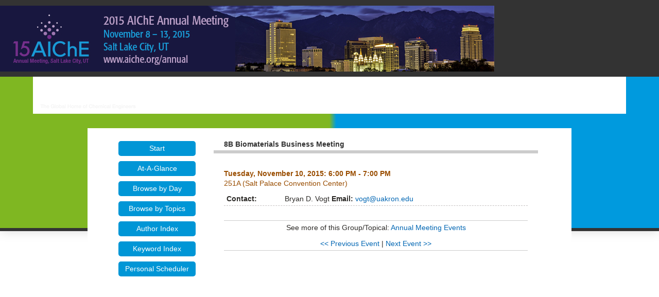

--- FILE ---
content_type: text/html; charset=utf-8
request_url: https://aiche.confex.com/aiche/2015/webprogram/Session31662.html
body_size: 1711
content:
<html>

	<head>
		<meta http-equiv="X-UA-Compatible" content="IE=edge">
		<link href="/style/aiche/AICHE.css" rel="stylesheet" type="text/css">
		<link href="stylesheets/webprogram.css" rel="stylesheet" type="text/css">


<script type="text/javascript" src="/static/js/jquery/1/jquery.min.js"></script>




 
		<title>Session: 8B Biomaterials Business Meeting (2015 Annual Meeting)</title>
		
		
<script type="text/javascript" src="/static/js/jquery/1/jquery.min.js"></script>


<script type="text/javascript" src="/static/jslib/expand_noall.js"></script>
<script src="https://ajax.googleapis.com/ajax/libs/jquery/1.11.3/jquery.min.js"></script>

	</head>
	
	<body class="session">
	
		
		
<div class="header wrapper">
	<header>

	
<div class="banner wrapper">
		<div id="topnav">
	<div class="container">
	<img src="/img/aiche/cfp_banner_2015.png" alt="meeting banner">
	</div>
</div>

<section class="blue">
	<div class="logo container">
		
			<a href=""><img src="/img/aiche/banner.png" alt="Visit Aiche Website"/></a>
	</div>
</section>
	
</div>

		
<div class="nav wrapper">
	<nav class="clientNavigation">
			
		
	</nav>
</div>


	</header>
</div>
		<div class="shadow">
			<div class="page">
				<div class="container">
					<div class="leftAside">
						
							

<div class="navigation">
	<ul>
		<li><a href="start.html" >Start</a></li>

		<li><a href="ataglance.html">At-A-Glance</a></li>

		
			<li><a href="days.html" >Browse by Day</a></li>

			<li><a href="programs.html" >Browse by Topics</a></li>

		
		

		

		

		<li><a href="authora.html"
			>Author Index</a></li>
		
		<li><a href="keywordindexa.html"
			
			>Keyword Index</a></li>
		

		

		

		

		
		

		
		
			<!-- <li><a href="exhibitorindex.html" >Browse Exhibitors</a></li> -->
		
		
		<li><a href="http://aiche.confex.com/aiche/2015/schedule/index.cgi" target="_blank">Personal Scheduler</a></li>

	</ul>
</div>
						
					</div>

					<div class="rightAside">					
						<h2 class="subtitle">
	
	8B Biomaterials Business Meeting
</h2>

						

						<div class="content">
							

	
	

	<div class="datetime">Tuesday, November 10, 2015: 6:00 PM - 7:00 PM</div>
	<div class="location">251A (Salt Palace Convention Center)</div>


	
	
	







	
	

<div class="persongroup">
<div class="fieldname">Contact:</div>

<div class="fieldcontent">
		
		Bryan D. Vogt
	
				
					<b> Email:</b><a href="mailto:vogt@uakron.edu">
					vogt@uakron.edu</a><br>
				
				
	
		

	</div></div>



	<div class="sesspapers">

	
	

</div>
	
	<div class="parents">
	See more of this Group/Topical: <a href="EVENTS.html">Annual Meeting Events</a>
</div>

	
	<div class="siblings">

		<a href="Session31661.html">&lt;&lt; Previous Event</a>
	

	|
	
	
		<a href="Session31663.html">Next Event &gt;&gt;</a>
	
</div>


						</div>
					</div>
				</div>			
			</div>
		</div>
		
<div class="footer wrapper">
	<footer>
	

<div class="footer-social">
	<div class="container">
	<h4>Follow Us</h4>
		<ul class="menu">
			<li class="first leaf" title="LinkedIn"><a href="http://www.linkedin.com/groups?gid=109329" title="" class="menu_icon menu-2272 GoogleAnalyticsET-processed">LinkedIn</a></li>
			<li class="leaf" title="Twitter"><a href="http://www.twitter.com/Chenected" class="menu_icon menu-2273 GoogleAnalyticsET-processed">Twitter</a></li>
			<li class="leaf" title="Facebook"><a href="http://www.facebook.com/ChEnected" title="" class="menu_icon menu-2271 GoogleAnalyticsET-processed">Facebook</a></li>
			<li class="leaf" title="YouTube"><a href="http://www.youtube.com/chenected" title="" class="menu_icon menu-3078 GoogleAnalyticsET-processed">YouTube</a></li>
			<li class="leaf" title="Flickr"><a href="http://www.flickr.com/photos/chenected/" title="" class="menu_icon menu-3076 GoogleAnalyticsET-processed">Flickr</a></li>
			<li class="last leaf" title="Slide Share"><a href="http://www.slideshare.net/chenected" title="" class="menu_icon menu-3077 GoogleAnalyticsET-processed">Slide Share</a></li>
		</ul>
	</div>
	<div class="clearfix"></div>
</div>

<div class="black">
	<div class="footerMenu container">

		<ul>
			<li><a href="http://www.aiche.org/about">About</a></li>
			<li><a href="http://www.aiche.org/community/membership">Join AIChE</a></li>
			<li><a href="http://www.aiche.org/community/membership/global">Global</a></li>
			<li><a href="http://www.aiche.org/contact">Contact</a></li>
			<li><a href="http://www.aiche.org/about/advertise">Advertise</a></li>
			<li><a href="http://www.aiche.org/ccps/resources/tools">Tools</a></li>
			<li><a href="http://www.aiche.org/about/press">Press</a></li>
			<li><a href="http://www.aiche.org/about/privacy">Privacy &amp; Security</a></li>
			<li><a href="http://www.aiche.org/about/code-ethics">Code of Ethics</a></li>
			<li><a href="http://www.aiche.org/sitemap">Sitemap</a></li>
		</ul>
	

		<div class="copyright">
		<p>Copyright &copy; American Institute of Chemical Engineers. All rights reserved.</p>
		</div>

	</div>
</div>

	</footer>
</div>
		
	</body>
</html>
	
